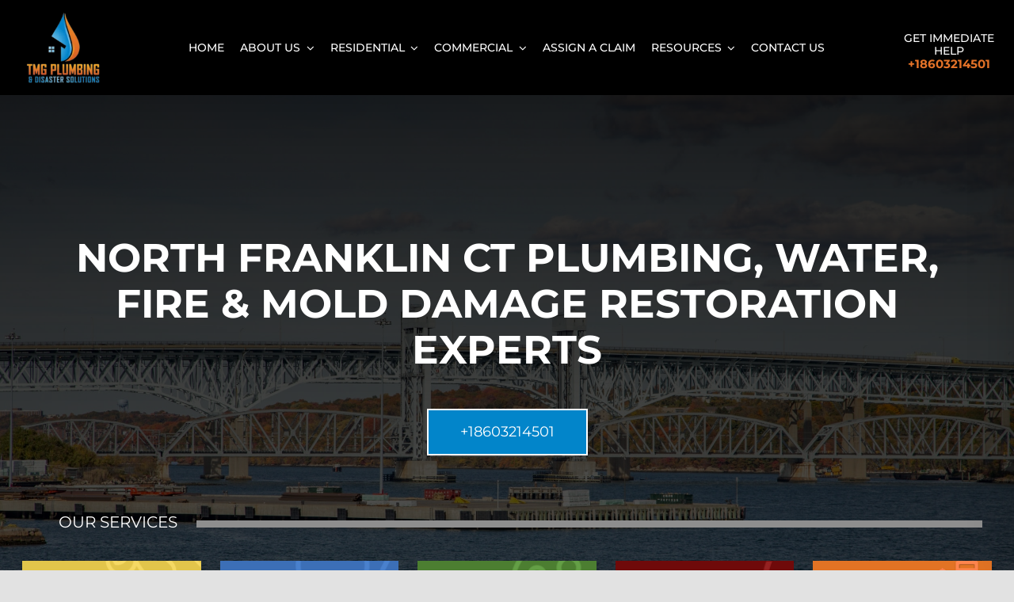

--- FILE ---
content_type: text/javascript
request_url: https://digassist.com/assets/js/calltrack/dni.js
body_size: 857
content:
(function () {
    const scriptTag = document.currentScript;
    if (!scriptTag) return;

    // --- Configuration (Read from the <script> tag's data attributes) ---
    const leadId = scriptTag.dataset.leadId;
    const subAccountId = scriptTag.dataset.subAccountId;
    const defaultNumber = scriptTag.dataset.defaultNumber;

    // The API URL can now be derived from the script's own location
    const apiUrl = "https://digassist.com/api/dni/provision-number";

    // const apiUrl = "https://e0e3db943233.ngrok-free.app/api/dni/provision-number"; //For Local Testing

    // const apiUrl = new URL("/api/dni/provision-number", scriptTag.src).href;

    if ((!leadId && !subAccountId) || !defaultNumber) {
        console.error(
            "DNI Script: Missing required IDs (lead-id or sub-account-id) or default-number is missing.",
        );
        return;
    }

    function normalizePhone(phoneStr) {
        if (!phoneStr) return "";
        return phoneStr.replace(/\D/g, "");
    }

    const params = new URLSearchParams(window.location.search);
    const trackingData = {
        lead_id: leadId || null,
        sub_account_id: subAccountId || null,
        landing_page: window.location.href,
        referrer: document.referrer || null,
        utm_source: params.get("utm_source"),
        utm_medium: params.get("utm_medium"),
        utm_campaign: params.get("utm_campaign"),
        utm_term: params.get("utm_term"),
        gclid: params.get("gclid"),
    };

    fetch(apiUrl, {
        method: "POST",
        headers: {
            "Content-Type": "application/json",
            Accept: "application/json",
        },
        body: JSON.stringify(trackingData),
    })
        .then((response) => response.json())
        .then((data) => {
            if (data.phone_number) {
                swapPhoneNumbers(data.phone_number);
            }
        })
        .catch((error) => console.error("DNI Error:", error));

    function swapPhoneNumbers(newNumber) {
        const normalizedDefault = normalizePhone(defaultNumber);
        const elements = document.querySelectorAll(
            "body *:not(script):not(style)",
        );

        elements.forEach((el) => {
            if (el.tagName === "A" && el.href.includes("tel:")) {
                const normalizedHref = normalizePhone(el.href);
                if (normalizedHref.includes(normalizedDefault)) {
                    el.href = `tel:${newNumber}`;
                }
            }
            if (el.children.length === 0 && el.textContent.trim() !== "") {
                const normalizedText = normalizePhone(el.textContent);
                if (
                    normalizedText.endsWith(
                        normalizePhone(defaultNumber).slice(-10),
                    )
                ) {
                    // Match last 10 digits for flexibility
                    el.textContent = newNumber;
                }
            }
        });
    }
})();


--- FILE ---
content_type: text/javascript
request_url: https://digassist.com/assets/js/calltrack/form-tracker.js
body_size: 1647
content:
(function () {
    const scriptTag = document.currentScript;
    if (!scriptTag) return;

    // --- Configuration ---
    const leadId = scriptTag.dataset.leadId;
    const subAccountId = scriptTag.dataset.subAccountId;
    const apiUrl = "https://digassist.com/api/track-pixel";

    // Validate EITHER is present
    if (!leadId && !subAccountId) {
        console.error(
            "Form Tracker: Missing data-lead-id OR data-sub-account-id.",
        );
        return;
    }

    // --- Helper Function to find the label for a SPECIFIC input (like one checkbox) ---
    function findFieldLabel(element) {
        // For complex fields like Name (First/Last), WPForms uses a sub-label.
        const subLabel = element
            .closest(".wpforms-field-row-block")
            ?.querySelector(".wpforms-sub-label");
        if (subLabel) {
            const mainLabel = element
                .closest(".wpforms-field")
                ?.querySelector(".wpforms-field-label");
            if (mainLabel) {
                return `${mainLabel.innerText.replace("*", "").trim()} (${subLabel.innerText.trim()})`;
            }
        }

        // For simple fields, find the label connected by the 'for' attribute.
        if (element.id) {
            const label = document.querySelector(`label[for="${element.id}"]`);
            if (label) {
                // For checkboxes and radios, the label text is the real value we want
                return label.innerText.replace("*", "").trim();
            }
        }

        // As a fallback for other fields, use placeholder or name.
        return element.placeholder || element.name;
    }

    // --- NEW Helper Function to find the MAIN label for a field or group (the "Question") ---
    function findGroupLabel(element) {
        const fieldContainer = element.closest(".wpforms-field");
        if (fieldContainer) {
            const label = fieldContainer.querySelector(".wpforms-field-label");
            if (label) {
                return label.innerText.replace("*", "").trim();
            }
        }
        // Fallback for non-WPForms (finds <legend> or a regular label)
        const fieldset = element.closest("fieldset");
        if (fieldset) {
            const legend = fieldset.querySelector("legend");
            if (legend) return legend.innerText.trim();
        }
        return findFieldLabel(element); // If it's a simple field, field label is group label
    }

    // Find all forms on the page
    document.querySelectorAll("form").forEach((form) => {
        form.addEventListener("submit", function (e) {
            // Get tracking parameters from the URL
            const params = new URLSearchParams(window.location.search);
            const trackingData = {
                lead_id: leadId || null, // Send Lead ID if exists
                sub_account_id: subAccountId || null, // Send Sub ID if exists
                landing_page: window.location.href,
                referrer: document.referrer || null,
                utm_source: params.get("utm_source"),
                utm_medium: params.get("utm_medium"),
                utm_campaign: params.get("utm_campaign"),
                utm_term: params.get("utm_term"),
            };

            const urlParams = new URLSearchParams(trackingData);
            const cleanFormData = {};
            const groupLabelCache = {}; // Cache to avoid re-finding labels for the same group

            const formData = new FormData(form);

            // --- Build a clean data object with proper labels and values ---
            for (const [name, value] of formData.entries()) {
                if (!value) continue; // Skip empty values

                // Find the specific HTML element corresponding to this form entry.
                // This is crucial for getting the right label from a group.
                // We escape the value for the CSS selector to handle special characters.
                const valueSelector = `[value="${value.replace(/"/g, '\\"')}"]`;
                let element = form.querySelector(
                    `[name="${name}"]${valueSelector}`,
                );

                // Fallback for textareas or fields without a value attribute
                if (!element) {
                    element = form.querySelector(`[name="${name}"]`);
                }
                if (!element) continue;

                // Determine the main "question" label for this field/group
                const groupLabel =
                    groupLabelCache[name] || findGroupLabel(element);
                groupLabelCache[name] = groupLabel;

                let cleanValue = value; // Default to the raw value

                // --- Get Human-Readable Values for Selects, Radios, Checkboxes ---
                if (element.tagName === "SELECT") {
                    const selectedOption = element.querySelector(
                        `option${valueSelector}`,
                    );
                    if (selectedOption) cleanValue = selectedOption.text;
                } else if (element.type === "checkbox") {
                    // For checkboxes, the individual label IS the value we want.
                    cleanValue = findFieldLabel(element);
                } else if (element.type === "radio") {
                    // For radio buttons, the label associated with the selected value is best.
                    cleanValue = findFieldLabel(element);
                }

                // --- Aggregate values (especially for checkboxes) ---
                if (cleanFormData[groupLabel]) {
                    if (!Array.isArray(cleanFormData[groupLabel])) {
                        cleanFormData[groupLabel] = [cleanFormData[groupLabel]];
                    }
                    cleanFormData[groupLabel].push(cleanValue);
                } else {
                    cleanFormData[groupLabel] = cleanValue;
                }
            }

            // --- Add the cleaned form data to the URL parameters ---
            for (const [key, value] of Object.entries(cleanFormData)) {
                const paramValue = Array.isArray(value)
                    ? value.join(", ")
                    : value;
                urlParams.append(key, paramValue);
            }

            // --- Create and fire the tracking pixel ---
            const pixel = new Image();
            pixel.src = `${apiUrl}?${urlParams.toString()}`;
        });
    });
})();
